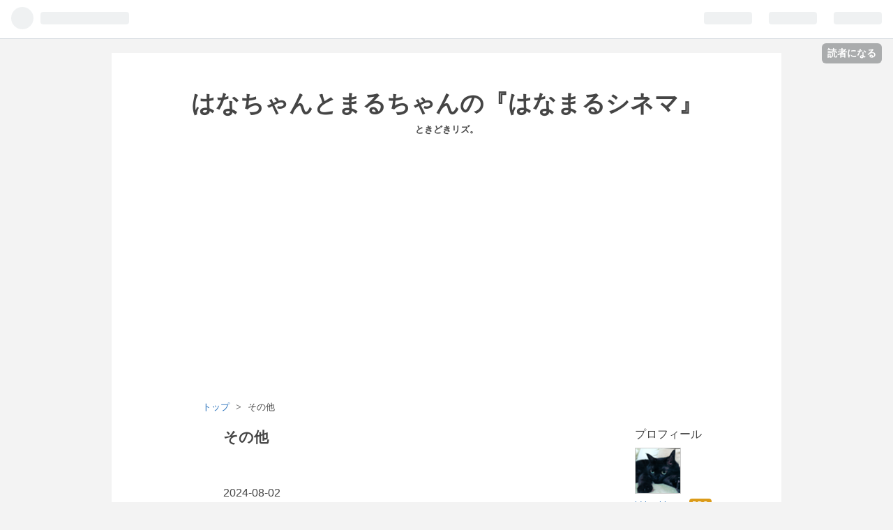

--- FILE ---
content_type: text/html; charset=utf-8
request_url: https://www.kashi-yan.com/archive/category/%E3%81%9D%E3%81%AE%E4%BB%96
body_size: 11900
content:
<!DOCTYPE html>
<html
  lang="ja"

data-admin-domain="//blog.hatena.ne.jp"
data-admin-origin="https://blog.hatena.ne.jp"
data-author="kashi-yan"
data-avail-langs="ja en"
data-blog="kashi-yan.hatenablog.com"
data-blog-host="kashi-yan.hatenablog.com"
data-blog-is-public="1"
data-blog-name="はなちゃんとまるちゃんの『はなまるシネマ』"
data-blog-owner="kashi-yan"
data-blog-show-ads=""
data-blog-show-sleeping-ads=""
data-blog-uri="https://www.kashi-yan.com/"
data-blog-uuid="17680117127205472292"
data-blogs-uri-base="https://www.kashi-yan.com"
data-brand="pro"
data-data-layer="{&quot;hatenablog&quot;:{&quot;admin&quot;:{},&quot;analytics&quot;:{&quot;brand_property_id&quot;:&quot;&quot;,&quot;measurement_id&quot;:&quot;&quot;,&quot;non_sampling_property_id&quot;:&quot;&quot;,&quot;property_id&quot;:&quot;UA-145704379-1&quot;,&quot;separated_property_id&quot;:&quot;UA-29716941-19&quot;},&quot;blog&quot;:{&quot;blog_id&quot;:&quot;17680117127205472292&quot;,&quot;content_seems_japanese&quot;:&quot;true&quot;,&quot;disable_ads&quot;:&quot;custom_domain&quot;,&quot;enable_ads&quot;:&quot;false&quot;,&quot;enable_keyword_link&quot;:&quot;false&quot;,&quot;entry_show_footer_related_entries&quot;:&quot;false&quot;,&quot;force_pc_view&quot;:&quot;false&quot;,&quot;is_public&quot;:&quot;true&quot;,&quot;is_responsive_view&quot;:&quot;false&quot;,&quot;is_sleeping&quot;:&quot;false&quot;,&quot;lang&quot;:&quot;ja&quot;,&quot;name&quot;:&quot;\u306f\u306a\u3061\u3083\u3093\u3068\u307e\u308b\u3061\u3083\u3093\u306e\u300e\u306f\u306a\u307e\u308b\u30b7\u30cd\u30de\u300f&quot;,&quot;owner_name&quot;:&quot;kashi-yan&quot;,&quot;uri&quot;:&quot;https://www.kashi-yan.com/&quot;},&quot;brand&quot;:&quot;pro&quot;,&quot;page_id&quot;:&quot;archive&quot;,&quot;permalink_entry&quot;:null,&quot;pro&quot;:&quot;pro&quot;,&quot;router_type&quot;:&quot;blogs&quot;}}"
data-device="pc"
data-dont-recommend-pro="false"
data-global-domain="https://hatena.blog"
data-globalheader-color="b"
data-globalheader-type="pc"
data-has-touch-view="1"
data-help-url="https://help.hatenablog.com"
data-page="archive"
data-parts-domain="https://hatenablog-parts.com"
data-plus-available="1"
data-pro="true"
data-router-type="blogs"
data-sentry-dsn="https://03a33e4781a24cf2885099fed222b56d@sentry.io/1195218"
data-sentry-environment="production"
data-sentry-sample-rate="0.1"
data-static-domain="https://cdn.blog.st-hatena.com"
data-version="ce040fcbad0d42a5e1cae88990dad0"



  itemscope
  itemtype="http://schema.org/Blog"


  data-initial-state="{}"

  >
  <head prefix="og: http://ogp.me/ns# fb: http://ogp.me/ns/fb#">

  

  

  


  

  <meta name="robots" content="max-image-preview:large" />


  <meta charset="utf-8"/>
  <meta http-equiv="X-UA-Compatible" content="IE=7; IE=9; IE=10; IE=11" />
  <title>その他 カテゴリーの記事一覧 - はなちゃんとまるちゃんの『はなまるシネマ』</title>

  
  <link rel="canonical" href="https://www.kashi-yan.com/archive/category/%E3%81%9D%E3%81%AE%E4%BB%96"/>



  

<meta itemprop="name" content="その他 カテゴリーの記事一覧 - はなちゃんとまるちゃんの『はなまるシネマ』"/>

  <meta itemprop="image" content="https://cdn.user.blog.st-hatena.com/default_entry_og_image/154818150/1564832815419172"/>


  <meta property="og:title" content="その他 カテゴリーの記事一覧 - はなちゃんとまるちゃんの『はなまるシネマ』"/>
<meta property="og:type" content="blog"/>
  <meta property="og:url" content="https://www.kashi-yan.com/archive/category/%E3%81%9D%E3%81%AE%E4%BB%96"/>

  
  
  
  <meta property="og:image" content="https://cdn.image.st-hatena.com/image/scale/a2c7672deba2a599ce162618a8602804dbdf43af/backend=imagemagick;enlarge=0;height=1000;version=1;width=1200/https%3A%2F%2Fcdn.user.blog.st-hatena.com%2Fdefault_entry_og_image%2F154818150%2F1564832815419172"/>

<meta property="og:image:alt" content="その他 カテゴリーの記事一覧 - はなちゃんとまるちゃんの『はなまるシネマ』"/>
  <meta property="og:description" content="ときどきリズ。" />
<meta property="og:site_name" content="はなちゃんとまるちゃんの『はなまるシネマ』"/>

    <meta name="twitter:card" content="summary" />  <meta name="twitter:title" content="その他 カテゴリーの記事一覧 - はなちゃんとまるちゃんの『はなまるシネマ』" />  <meta name="twitter:description" content="ときどきリズ。" />  <meta name="twitter:app:name:iphone" content="はてなブログアプリ" />
  <meta name="twitter:app:id:iphone" content="583299321" />
  <meta name="twitter:app:url:iphone" content="hatenablog:///open?uri=https%3A%2F%2Fwww.kashi-yan.com%2Farchive%2Fcategory%2F%25E3%2581%259D%25E3%2581%25AE%25E4%25BB%2596" />  <meta name="twitter:site" content="@kkky_mimi1994" />
  
    <meta name="keywords" content="映画,DVD,レビュー,感想,おすすめ,その他" />


  
<script
  id="embed-gtm-data-layer-loader"
  data-data-layer-page-specific=""
>
(function() {
  function loadDataLayer(elem, attrName) {
    if (!elem) { return {}; }
    var json = elem.getAttribute(attrName);
    if (!json) { return {}; }
    return JSON.parse(json);
  }

  var globalVariables = loadDataLayer(
    document.documentElement,
    'data-data-layer'
  );
  var pageSpecificVariables = loadDataLayer(
    document.getElementById('embed-gtm-data-layer-loader'),
    'data-data-layer-page-specific'
  );

  var variables = [globalVariables, pageSpecificVariables];

  if (!window.dataLayer) {
    window.dataLayer = [];
  }

  for (var i = 0; i < variables.length; i++) {
    window.dataLayer.push(variables[i]);
  }
})();
</script>

<!-- Google Tag Manager -->
<script>(function(w,d,s,l,i){w[l]=w[l]||[];w[l].push({'gtm.start':
new Date().getTime(),event:'gtm.js'});var f=d.getElementsByTagName(s)[0],
j=d.createElement(s),dl=l!='dataLayer'?'&l='+l:'';j.async=true;j.src=
'https://www.googletagmanager.com/gtm.js?id='+i+dl;f.parentNode.insertBefore(j,f);
})(window,document,'script','dataLayer','GTM-P4CXTW');</script>
<!-- End Google Tag Manager -->











  <link rel="shortcut icon" href="https://www.kashi-yan.com/icon/favicon">
<link rel="apple-touch-icon" href="https://www.kashi-yan.com/icon/touch">
<link rel="icon" sizes="192x192" href="https://www.kashi-yan.com/icon/link">

  

<link rel="alternate" type="application/atom+xml" title="Atom" href="https://www.kashi-yan.com/feed/category/%E3%81%9D%E3%81%AE%E4%BB%96"/>
<link rel="alternate" type="application/rss+xml" title="RSS2.0" href="https://www.kashi-yan.com/rss/category/%E3%81%9D%E3%81%AE%E4%BB%96"/>

  
  
  <link rel="author" href="http://www.hatena.ne.jp/kashi-yan/">


  

  
      <link rel="preload" href="https://cdn.image.st-hatena.com/image/scale/6fc3dd59a0c915aa6db6aa81456fb27485b89032/backend=imagemagick;height=500;quality=80;version=1;width=500/https%3A%2F%2Fcdn-ak.f.st-hatena.com%2Fimages%2Ffotolife%2Fk%2Fkashi-yan%2F20240712%2F20240712093849.jpg" as="image"/>


  
    
<link rel="stylesheet" type="text/css" href="https://cdn.blog.st-hatena.com/css/blog.css?version=ce040fcbad0d42a5e1cae88990dad0"/>

    
  <link rel="stylesheet" type="text/css" href="https://usercss.blog.st-hatena.com/blog_style/17680117127205472292/8f673229e1c4c5a4e0db41c22e41082ce84caf30"/>
  
  

  

  
<script> </script>

  
<style>
  div#google_afc_user,
  div.google-afc-user-container,
  div.google_afc_image,
  div.google_afc_blocklink {
      display: block !important;
  }
</style>


  

  

  <script data-ad-client="ca-pub-3914940110258448" async src="https://pagead2.googlesyndication.com/pagead/js/adsbygoogle.js"></script>

<script type="text/javascript" language="javascript">
    var vc_pid = "886066283";
</script><script type="text/javascript" src="//aml.valuecommerce.com/vcdal.js" async></script>
</head>

  <body class="page-archive enable-bottom-editarea page-archive-category category-その他 globalheader-ng-enabled">
    

<div id="globalheader-container"
  data-brand="hatenablog"
  
  >
  <iframe id="globalheader" height="37" frameborder="0" allowTransparency="true"></iframe>
</div>


  
  
  
    <nav class="
      blog-controlls
      
    ">
      <div class="blog-controlls-blog-icon">
        <a href="https://www.kashi-yan.com/">
          <img src="https://cdn.image.st-hatena.com/image/square/16380f3044b9f8bc6c4070abfee060140c799db0/backend=imagemagick;height=128;version=1;width=128/https%3A%2F%2Fcdn.user.blog.st-hatena.com%2Fblog_custom_icon%2F154818150%2F1563260394348292" alt="はなちゃんとまるちゃんの『はなまるシネマ』"/>
        </a>
      </div>
      <div class="blog-controlls-title">
        <a href="https://www.kashi-yan.com/">はなちゃんとまるちゃんの『はなまるシネマ』</a>
      </div>
      <a href="https://blog.hatena.ne.jp/kashi-yan/kashi-yan.hatenablog.com/subscribe?utm_source=blogs_topright_button&amp;utm_campaign=subscribe_blog&amp;utm_medium=button" class="blog-controlls-subscribe-btn test-blog-header-controlls-subscribe">
        読者になる
      </a>
    </nav>
  

  <div id="container">
    <div id="container-inner">
      <header id="blog-title" data-brand="hatenablog">
  <div id="blog-title-inner" >
    <div id="blog-title-content">
      <h1 id="title"><a href="https://www.kashi-yan.com/">はなちゃんとまるちゃんの『はなまるシネマ』</a></h1>
      
        <h2 id="blog-description">ときどきリズ。</h2>
      
    </div>
  </div>
</header>

      

      
          <div id="top-box">
    <div class="breadcrumb" data-test-id="breadcrumb">
      <div class="breadcrumb-inner">
        <a class="breadcrumb-link" href="https://www.kashi-yan.com/"><span>トップ</span></a>          <span class="breadcrumb-gt">&gt;</span>          <span class="breadcrumb-child">            <span>その他</span>          </span>      </div>
    </div>
  </div>
  <script type="application/ld+json" class="test-breadcrumb-json-ld">
    {"@type":"BreadcrumbList","@context":"http://schema.org","itemListElement":[{"position":1,"item":{"@id":"https://www.kashi-yan.com/","name":"トップ"},"@type":"ListItem"}]}
  </script>
      
      



<div id="content">
  <div id="content-inner">
    <div id="wrapper">
      <div id="main">
        <div id="main-inner">
          

          

  <header class="archive-header-category">
    <h2 class="archive-heading">その他</h2>
  
  </header>



          

          

          
            <div class="archive-entries">
              
                
                  <section class="archive-entry test-archive-entry autopagerize_page_element" data-uuid="6801883189121375929">
<div class="archive-entry-header">
  <div class="date archive-date">
    <a href="https://www.kashi-yan.com/archive/2024/08/02" rel="nofollow">
      <time datetime="2024-08-02" title="2024-08-02">
        <span class="date-year">2024</span><span class="hyphen">-</span><span class="date-month">08</span><span class="hyphen">-</span><span class="date-day">02</span>
      </time>
    </a>
  </div>

  <h1 class="entry-title">
    <a class="entry-title-link" href="https://www.kashi-yan.com/entry/2024/08/02/212741">リニューアル！</a>
    
    
  </h1>
</div>


  <div class="categories">
    
      <a href="https://www.kashi-yan.com/archive/category/%E3%81%9D%E3%81%AE%E4%BB%96" class="archive-category-link category-その他">その他</a>
    
  </div>


  <a href="https://www.kashi-yan.com/entry/2024/08/02/212741" class="entry-thumb-link">
    <div class="entry-thumb" style="background-image: url('https://cdn.image.st-hatena.com/image/scale/6fc3dd59a0c915aa6db6aa81456fb27485b89032/backend=imagemagick;height=500;quality=80;version=1;width=500/https%3A%2F%2Fcdn-ak.f.st-hatena.com%2Fimages%2Ffotolife%2Fk%2Fkashi-yan%2F20240712%2F20240712093849.jpg');">
    </div>
  </a>
<div class="archive-entry-body">
  <p class="entry-description">
    
      長い充電期間を経て、再開と共にリニューアル！ これからは、かわいい家族と一緒に映画を紹介していきたいと思います。 過去記事の整理については、追々考えていきます。
    
  </p>

  
    <div class="archive-entry-tags-wrapper">
  <div class="archive-entry-tags">  </div>
</div>

  

  <span class="social-buttons">
    
    
      <a href="https://b.hatena.ne.jp/entry/s/www.kashi-yan.com/entry/2024/08/02/212741" class="bookmark-widget-counter">
        <img src="https://b.hatena.ne.jp/entry/image/https://www.kashi-yan.com/entry/2024/08/02/212741" alt="はてなブックマーク - リニューアル！" />
      </a>
    

    <span
      class="star-container"
      data-hatena-star-container
      data-hatena-star-url="https://www.kashi-yan.com/entry/2024/08/02/212741"
      data-hatena-star-title="リニューアル！"
      data-hatena-star-variant="profile-icon"
      data-hatena-star-profile-url-template="https://blog.hatena.ne.jp/{username}/"
    ></span>
  </span>
</div>
</section>
              
                
                  <section class="archive-entry test-archive-entry autopagerize_page_element" data-uuid="13574176438045758684">
<div class="archive-entry-header">
  <div class="date archive-date">
    <a href="https://www.kashi-yan.com/archive/2021/12/24" rel="nofollow">
      <time datetime="2021-12-24" title="2021-12-24">
        <span class="date-year">2021</span><span class="hyphen">-</span><span class="date-month">12</span><span class="hyphen">-</span><span class="date-day">24</span>
      </time>
    </a>
  </div>

  <h1 class="entry-title">
    <a class="entry-title-link" href="https://www.kashi-yan.com/entry/2021/12/24/175156">”Thank God It’s Christmas” - Queen</a>
    
    
  </h1>
</div>


  <div class="categories">
    
      <a href="https://www.kashi-yan.com/archive/category/%E3%81%9D%E3%81%AE%E4%BB%96" class="archive-category-link category-その他">その他</a>
    
      <a href="https://www.kashi-yan.com/archive/category/%E3%82%A4%E3%83%A9%E3%82%B9%E3%83%88" class="archive-category-link category-イラスト">イラスト</a>
    
  </div>


  <a href="https://www.kashi-yan.com/entry/2021/12/24/175156" class="entry-thumb-link">
    <div class="entry-thumb" style="background-image: url('https://cdn.image.st-hatena.com/image/scale/16b34322d7390135391e3e242d7913e5b5ff1ffd/backend=imagemagick;height=500;quality=80;version=1;width=500/https%3A%2F%2Fcdn-ak.f.st-hatena.com%2Fimages%2Ffotolife%2Fk%2Fkashi-yan%2F20211224%2F20211224174234.jpg');">
    </div>
  </a>
<div class="archive-entry-body">
  <p class="entry-description">
    
      家事をサボったってイイじゃない、クリスマスだもの。 ブログの記事が手抜きだってイイじゃない、クリスマスだもの。 イラストが未完成だってイイじゃない、クリスマスだもの。 www.youtube.com 愛しい人よ、僕らは涙を分かち合ってきた 友よ、僕らには希望…
    
  </p>

  
    <div class="archive-entry-tags-wrapper">
  <div class="archive-entry-tags">  </div>
</div>

  

  <span class="social-buttons">
    
    
      <a href="https://b.hatena.ne.jp/entry/s/www.kashi-yan.com/entry/2021/12/24/175156" class="bookmark-widget-counter">
        <img src="https://b.hatena.ne.jp/entry/image/https://www.kashi-yan.com/entry/2021/12/24/175156" alt="はてなブックマーク - ”Thank God It’s Christmas” - Queen" />
      </a>
    

    <span
      class="star-container"
      data-hatena-star-container
      data-hatena-star-url="https://www.kashi-yan.com/entry/2021/12/24/175156"
      data-hatena-star-title="”Thank God It’s Christmas” - Queen"
      data-hatena-star-variant="profile-icon"
      data-hatena-star-profile-url-template="https://blog.hatena.ne.jp/{username}/"
    ></span>
  </span>
</div>
</section>
              
                
                  <section class="archive-entry test-archive-entry autopagerize_page_element" data-uuid="26006613784890683">
<div class="archive-entry-header">
  <div class="date archive-date">
    <a href="https://www.kashi-yan.com/archive/2021/07/09" rel="nofollow">
      <time datetime="2021-07-09" title="2021-07-09">
        <span class="date-year">2021</span><span class="hyphen">-</span><span class="date-month">07</span><span class="hyphen">-</span><span class="date-day">09</span>
      </time>
    </a>
  </div>

  <h1 class="entry-title">
    <a class="entry-title-link" href="https://www.kashi-yan.com/entry/2021/07/09/165631">追悼　リチャード・ドナー</a>
    
    
  </h1>
</div>


  <div class="categories">
    
      <a href="https://www.kashi-yan.com/archive/category/%E3%81%9D%E3%81%AE%E4%BB%96" class="archive-category-link category-その他">その他</a>
    
  </div>


  <a href="https://www.kashi-yan.com/entry/2021/07/09/165631" class="entry-thumb-link">
    <div class="entry-thumb" style="background-image: url('https://cdn.image.st-hatena.com/image/scale/717a6c7693ad8633f2458370691cc9e977f359f2/backend=imagemagick;height=500;quality=80;version=1;width=500/https%3A%2F%2Fi1.wp.com%2Fwww.moviesinfocus.com%2Fwp-content%2Fuploads%2F2018%2F11%2Frichard-donner-interview.jpg%3Fresize%3D620%252C775');">
    </div>
  </a>
<div class="archive-entry-body">
  <p class="entry-description">
    
      Richard Donner (1930–2021) また偉大な才能が一人、この世を去ってしまった。 2006年の『16ブロック』以来監督業から遠ざかっていたが、今年に入ってから『リーサル・ウェポン』シリーズ第５弾の監督就任が発表されたばかりだったので、ショックは倍増です…
    
  </p>

  
    <div class="archive-entry-tags-wrapper">
  <div class="archive-entry-tags">  </div>
</div>

  

  <span class="social-buttons">
    
    
      <a href="https://b.hatena.ne.jp/entry/s/www.kashi-yan.com/entry/2021/07/09/165631" class="bookmark-widget-counter">
        <img src="https://b.hatena.ne.jp/entry/image/https://www.kashi-yan.com/entry/2021/07/09/165631" alt="はてなブックマーク - 追悼　リチャード・ドナー" />
      </a>
    

    <span
      class="star-container"
      data-hatena-star-container
      data-hatena-star-url="https://www.kashi-yan.com/entry/2021/07/09/165631"
      data-hatena-star-title="追悼　リチャード・ドナー"
      data-hatena-star-variant="profile-icon"
      data-hatena-star-profile-url-template="https://blog.hatena.ne.jp/{username}/"
    ></span>
  </span>
</div>
</section>
              
                
                  <section class="archive-entry test-archive-entry autopagerize_page_element" data-uuid="26006613619261680">
<div class="archive-entry-header">
  <div class="date archive-date">
    <a href="https://www.kashi-yan.com/archive/2020/08/24" rel="nofollow">
      <time datetime="2020-08-24" title="2020-08-24">
        <span class="date-year">2020</span><span class="hyphen">-</span><span class="date-month">08</span><span class="hyphen">-</span><span class="date-day">24</span>
      </time>
    </a>
  </div>

  <h1 class="entry-title">
    <a class="entry-title-link" href="https://www.kashi-yan.com/entry/2020/08/24/190337">観ずに死ねるかっ！ 〜 公開が楽しみすぎるDC映画５作品＋１</a>
    
    
  </h1>
</div>


  <div class="categories">
    
      <a href="https://www.kashi-yan.com/archive/category/%E3%81%9D%E3%81%AE%E4%BB%96" class="archive-category-link category-その他">その他</a>
    
  </div>


  <a href="https://www.kashi-yan.com/entry/2020/08/24/190337" class="entry-thumb-link">
    <div class="entry-thumb" style="background-image: url('https://cdn.image.st-hatena.com/image/scale/5df56790b77b766bfa756f7708e5a3959c7d6419/backend=imagemagick;height=500;quality=80;version=1;width=500/https%3A%2F%2Fcdn-ak.f.st-hatena.com%2Fimages%2Ffotolife%2Fk%2Fkashi-yan%2F20200824%2F20200824165031.png');">
    </div>
  </a>
<div class="archive-entry-body">
  <p class="entry-description">
    
      新型コロナの影響で、新作映画の公開延期や製作中断が続いておりましたが、少しづつ撮影再開のニュースも届くようになって参りました。そんな中、先日、DCコミックスのオンライン・イベント「DCファンドーム」が開催され、続々と新作の予告編が公開されまし…
    
  </p>

  
    <div class="archive-entry-tags-wrapper">
  <div class="archive-entry-tags">  </div>
</div>

  

  <span class="social-buttons">
    
    
      <a href="https://b.hatena.ne.jp/entry/s/www.kashi-yan.com/entry/2020/08/24/190337" class="bookmark-widget-counter">
        <img src="https://b.hatena.ne.jp/entry/image/https://www.kashi-yan.com/entry/2020/08/24/190337" alt="はてなブックマーク - 観ずに死ねるかっ！ 〜 公開が楽しみすぎるDC映画５作品＋１" />
      </a>
    

    <span
      class="star-container"
      data-hatena-star-container
      data-hatena-star-url="https://www.kashi-yan.com/entry/2020/08/24/190337"
      data-hatena-star-title="観ずに死ねるかっ！ 〜 公開が楽しみすぎるDC映画５作品＋１"
      data-hatena-star-variant="profile-icon"
      data-hatena-star-profile-url-template="https://blog.hatena.ne.jp/{username}/"
    ></span>
  </span>
</div>
</section>
              
                
                  <section class="archive-entry test-archive-entry autopagerize_page_element" data-uuid="26006613601335615">
<div class="archive-entry-header">
  <div class="date archive-date">
    <a href="https://www.kashi-yan.com/archive/2020/07/21" rel="nofollow">
      <time datetime="2020-07-21" title="2020-07-21">
        <span class="date-year">2020</span><span class="hyphen">-</span><span class="date-month">07</span><span class="hyphen">-</span><span class="date-day">21</span>
      </time>
    </a>
  </div>

  <h1 class="entry-title">
    <a class="entry-title-link" href="https://www.kashi-yan.com/entry/2020/07/21/093712">ルトガー・ハウアーを偲んで 〜 私がハマったルトガー・ハウアー出演作５作品</a>
    
    
  </h1>
</div>


  <div class="categories">
    
      <a href="https://www.kashi-yan.com/archive/category/%E3%81%9D%E3%81%AE%E4%BB%96" class="archive-category-link category-その他">その他</a>
    
  </div>


  <a href="https://www.kashi-yan.com/entry/2020/07/21/093712" class="entry-thumb-link">
    <div class="entry-thumb" style="background-image: url('https://cdn.image.st-hatena.com/image/scale/47a693c3db71e2b820418f9c8e2ad4e4725b8aaa/backend=imagemagick;height=500;quality=80;version=1;width=500/https%3A%2F%2Fcdn-ak.f.st-hatena.com%2Fimages%2Ffotolife%2Fk%2Fkashi-yan%2F20200720%2F20200720191949.png');">
    </div>
  </a>
<div class="archive-entry-body">
  <p class="entry-description">
    
      早いもので、ルトガー・ハウアーが亡くなってから1年が経ってしまった。もう彼の新作を観る事は出来ないが、お気に入りの彼の作品で、大好きだった彼の姿を何度も観ることは出来る。そんな訳で、今回は彼のカッコイイ姿が拝める、大好きな５作品をご紹介させ…
    
  </p>

  
    <div class="archive-entry-tags-wrapper">
  <div class="archive-entry-tags">  </div>
</div>

  

  <span class="social-buttons">
    
    
      <a href="https://b.hatena.ne.jp/entry/s/www.kashi-yan.com/entry/2020/07/21/093712" class="bookmark-widget-counter">
        <img src="https://b.hatena.ne.jp/entry/image/https://www.kashi-yan.com/entry/2020/07/21/093712" alt="はてなブックマーク - ルトガー・ハウアーを偲んで 〜 私がハマったルトガー・ハウアー出演作５作品" />
      </a>
    

    <span
      class="star-container"
      data-hatena-star-container
      data-hatena-star-url="https://www.kashi-yan.com/entry/2020/07/21/093712"
      data-hatena-star-title="ルトガー・ハウアーを偲んで 〜 私がハマったルトガー・ハウアー出演作５作品"
      data-hatena-star-variant="profile-icon"
      data-hatena-star-profile-url-template="https://blog.hatena.ne.jp/{username}/"
    ></span>
  </span>
</div>
</section>
              
                
                  <section class="archive-entry test-archive-entry autopagerize_page_element" data-uuid="26006613378077599">
<div class="archive-entry-header">
  <div class="date archive-date">
    <a href="https://www.kashi-yan.com/archive/2019/07/26" rel="nofollow">
      <time datetime="2019-07-26" title="2019-07-26">
        <span class="date-year">2019</span><span class="hyphen">-</span><span class="date-month">07</span><span class="hyphen">-</span><span class="date-day">26</span>
      </time>
    </a>
  </div>

  <h1 class="entry-title">
    <a class="entry-title-link" href="https://www.kashi-yan.com/entry/2019/07/26/200906">追悼　ルトガー・ハウアー</a>
    
    
  </h1>
</div>


  <div class="categories">
    
      <a href="https://www.kashi-yan.com/archive/category/%E3%81%9D%E3%81%AE%E4%BB%96" class="archive-category-link category-その他">その他</a>
    
  </div>


  <a href="https://www.kashi-yan.com/entry/2019/07/26/200906" class="entry-thumb-link">
    <div class="entry-thumb" style="background-image: url('https://cdn.image.st-hatena.com/image/scale/0855938271c1558e62b0a4a2d4b1271dc1112268/backend=imagemagick;height=500;quality=80;version=1;width=500/https%3A%2F%2Fimages-fe.ssl-images-amazon.com%2Fimages%2FI%2F51HdwcFTu8L.jpg');">
    </div>
  </a>
<div class="archive-entry-body">
  <p class="entry-description">
    
      Rutger Hauer (1944–2019) 彼を初めて見たのは、きっと大抵の人がそうであるように、私も『ブレードランナー』だった。 インパクトが凄すぎて、私の中では『ブレードランナー』と言えば「ハリソンフォードの」ではなく「ルトガーハウアーの」になっていた。 …
    
  </p>

  
    <div class="archive-entry-tags-wrapper">
  <div class="archive-entry-tags">  </div>
</div>

  

  <span class="social-buttons">
    
    
      <a href="https://b.hatena.ne.jp/entry/s/www.kashi-yan.com/entry/2019/07/26/200906" class="bookmark-widget-counter">
        <img src="https://b.hatena.ne.jp/entry/image/https://www.kashi-yan.com/entry/2019/07/26/200906" alt="はてなブックマーク - 追悼　ルトガー・ハウアー" />
      </a>
    

    <span
      class="star-container"
      data-hatena-star-container
      data-hatena-star-url="https://www.kashi-yan.com/entry/2019/07/26/200906"
      data-hatena-star-title="追悼　ルトガー・ハウアー"
      data-hatena-star-variant="profile-icon"
      data-hatena-star-profile-url-template="https://blog.hatena.ne.jp/{username}/"
    ></span>
  </span>
</div>
</section>
              
                
                  <section class="archive-entry test-archive-entry autopagerize_page_element" data-uuid="17680117127205484402">
<div class="archive-entry-header">
  <div class="date archive-date">
    <a href="https://www.kashi-yan.com/archive/2019/06/23" rel="nofollow">
      <time datetime="2019-06-23" title="2019-06-23">
        <span class="date-year">2019</span><span class="hyphen">-</span><span class="date-month">06</span><span class="hyphen">-</span><span class="date-day">23</span>
      </time>
    </a>
  </div>

  <h1 class="entry-title">
    <a class="entry-title-link" href="https://www.kashi-yan.com/entry/2019/06/23/214234">ごあいさつ</a>
    
    
  </h1>
</div>


  <div class="categories">
    
      <a href="https://www.kashi-yan.com/archive/category/%E3%81%9D%E3%81%AE%E4%BB%96" class="archive-category-link category-その他">その他</a>
    
  </div>



<div class="archive-entry-body">
  <p class="entry-description">
    
      うちの奥様に、 「そんなに映画いっぱい観てるなら、ブログで感想でも書けば？」 と言われたので始めてみる。 基本、映画の感想。新旧問わず。 点数は付けない。 オススメの映画を、読んだ人が観たくなる、 且つ、観てよかったと思ってもらえるものを書いて…
    
  </p>

  
    <div class="archive-entry-tags-wrapper">
  <div class="archive-entry-tags">  </div>
</div>

  

  <span class="social-buttons">
    
    
      <a href="https://b.hatena.ne.jp/entry/s/www.kashi-yan.com/entry/2019/06/23/214234" class="bookmark-widget-counter">
        <img src="https://b.hatena.ne.jp/entry/image/https://www.kashi-yan.com/entry/2019/06/23/214234" alt="はてなブックマーク - ごあいさつ" />
      </a>
    

    <span
      class="star-container"
      data-hatena-star-container
      data-hatena-star-url="https://www.kashi-yan.com/entry/2019/06/23/214234"
      data-hatena-star-title="ごあいさつ"
      data-hatena-star-variant="profile-icon"
      data-hatena-star-profile-url-template="https://blog.hatena.ne.jp/{username}/"
    ></span>
  </span>
</div>
</section>
              
            </div>

          
        </div>

        
      </div>
    </div>

    
<aside id="box2">
  
  <div id="box2-inner">
    
      

<div class="hatena-module hatena-module-profile">
  <div class="hatena-module-title">
    プロフィール
  </div>
  <div class="hatena-module-body">
    
    <a href="https://www.kashi-yan.com/about" class="profile-icon-link">
      <img src="https://cdn.profile-image.st-hatena.com/users/kashi-yan/profile.png?1561460398"
      alt="id:kashi-yan" class="profile-icon" />
    </a>
    

    
    <span class="id">
      <a href="https://www.kashi-yan.com/about" class="hatena-id-link"><span data-load-nickname="1" data-user-name="kashi-yan">id:kashi-yan</span></a>
      
  
  
    <a href="https://blog.hatena.ne.jp/-/pro?plus_via=blog_plus_badge&amp;utm_source=pro_badge&amp;utm_medium=referral&amp;utm_campaign=register_pro" title="はてなブログPro"><i class="badge-type-pro">はてなブログPro</i></a>
  


    </span>
    

    

    
    <div class="profile-description">
      <p>映画の感想、お気に入りを紹介をするブログです。<br />
ネタバレは、極力避けます。<br />
皆さんが観る映画を探すときの、手助けになればと思います。</p>

    </div>
    

    
      <div class="hatena-follow-button-box btn-subscribe js-hatena-follow-button-box"
  
  >

  <a href="#" class="hatena-follow-button js-hatena-follow-button">
    <span class="subscribing">
      <span class="foreground">読者です</span>
      <span class="background">読者をやめる</span>
    </span>
    <span class="unsubscribing" data-track-name="profile-widget-subscribe-button" data-track-once>
      <span class="foreground">読者になる</span>
      <span class="background">読者になる</span>
    </span>
  </a>
  <div class="subscription-count-box js-subscription-count-box">
    <i></i>
    <u></u>
    <span class="subscription-count js-subscription-count">
    </span>
  </div>
</div>

    

    
      <div class="hatena-follow-button-box">
        <a href="https://twitter.com/kkky_mimi1994" title="X（Twitter）アカウント" class="btn-twitter" data-lang="ja">
          <img src="https://cdn.blog.st-hatena.com/images/theme/plofile-socialize-x.svg?version=ce040fcbad0d42a5e1cae88990dad0" alt="X">
          <span>
            @kkky_mimi1994をフォロー
          </span>
        </a>
      </div>
    

    <div class="profile-about">
      <a href="https://www.kashi-yan.com/about">このブログについて</a>
    </div>

  </div>
</div>

    
      
<div class="hatena-module hatena-module-entries-access-ranking"
  data-count="5"
  data-source="access"
  data-enable_customize_format="0"
  data-display_entry_image_size_width="100"
  data-display_entry_image_size_height="100"

  data-display_entry_category="0"
  data-display_entry_image="1"
  data-display_entry_image_size_width="100"
  data-display_entry_image_size_height="100"
  data-display_entry_body_length="0"
  data-display_entry_date="0"
  data-display_entry_title_length="20"
  data-restrict_entry_title_length="0"
  data-display_bookmark_count="0"

>
  <div class="hatena-module-title">
    
      注目記事
    
  </div>
  <div class="hatena-module-body">
    
  </div>
</div>

    
      

<div class="hatena-module hatena-module-category">
  <div class="hatena-module-title">
    カテゴリー
  </div>
  <div class="hatena-module-body">
    <ul class="hatena-urllist">
      
        <li>
          <a href="https://www.kashi-yan.com/archive/category/%E3%82%A4%E3%83%A9%E3%82%B9%E3%83%88" class="category-イラスト">
            イラスト (49)
          </a>
        </li>
      
        <li>
          <a href="https://www.kashi-yan.com/archive/category/%E3%83%AF%E3%82%AF%E3%83%AF%E3%82%AF" class="category-ワクワク">
            ワクワク (49)
          </a>
        </li>
      
        <li>
          <a href="https://www.kashi-yan.com/archive/category/%E3%83%8F%E3%83%A9%E3%83%8F%E3%83%A9%E3%83%89%E3%82%AD%E3%83%89%E3%82%AD" class="category-ハラハラドキドキ">
            ハラハラドキドキ (36)
          </a>
        </li>
      
        <li>
          <a href="https://www.kashi-yan.com/archive/category/%E3%81%9D%E3%81%AE%E4%BB%96" class="category-その他">
            その他 (7)
          </a>
        </li>
      
        <li>
          <a href="https://www.kashi-yan.com/archive/category/%E3%83%9E%E3%82%B8%E3%81%8B%E3%81%A3%EF%BC%81%EF%BC%9F" class="category-マジかっ！？">
            マジかっ！？ (27)
          </a>
        </li>
      
        <li>
          <a href="https://www.kashi-yan.com/archive/category/%E5%A5%B3%E5%84%AA" class="category-女優">
            女優 (7)
          </a>
        </li>
      
        <li>
          <a href="https://www.kashi-yan.com/archive/category/%E3%81%86%E3%82%8B%E3%81%86%E3%82%8B" class="category-うるうる">
            うるうる (8)
          </a>
        </li>
      
        <li>
          <a href="https://www.kashi-yan.com/archive/category/%E5%8A%87%E5%A0%B4%E9%91%91%E8%B3%9E" class="category-劇場鑑賞">
            劇場鑑賞 (31)
          </a>
        </li>
      
        <li>
          <a href="https://www.kashi-yan.com/archive/category/%E3%82%B8%E3%83%AF%E3%82%B8%E3%83%AF%E3%81%8F%E3%82%8B" class="category-ジワジワくる">
            ジワジワくる (30)
          </a>
        </li>
      
        <li>
          <a href="https://www.kashi-yan.com/archive/category/%E7%94%B7%E5%84%AA" class="category-男優">
            男優 (6)
          </a>
        </li>
      
        <li>
          <a href="https://www.kashi-yan.com/archive/category/%E3%82%B9%E3%83%83%E3%82%AD%E3%83%AA%E7%88%BD%E5%BF%AB" class="category-スッキリ爽快">
            スッキリ爽快 (27)
          </a>
        </li>
      
        <li>
          <a href="https://www.kashi-yan.com/archive/category/%E3%81%BB%E3%81%AE%E3%81%BC%E3%81%AE" class="category-ほのぼの">
            ほのぼの (8)
          </a>
        </li>
      
        <li>
          <a href="https://www.kashi-yan.com/archive/category/%E3%83%AD%E3%83%9E%E3%83%B3%E3%83%86%E3%82%A3%E3%83%83%E3%82%AF" class="category-ロマンティック">
            ロマンティック (11)
          </a>
        </li>
      
        <li>
          <a href="https://www.kashi-yan.com/archive/category/%E3%83%92%E3%82%A8%E3%82%A7%E3%80%9C" class="category-ヒエェ〜">
            ヒエェ〜 (2)
          </a>
        </li>
      
        <li>
          <a href="https://www.kashi-yan.com/archive/category/%E3%82%BE%E3%82%BE%E3%82%BE%E3%81%A3" class="category-ゾゾゾっ">
            ゾゾゾっ (4)
          </a>
        </li>
      
    </ul>
  </div>
</div>

    
      <div class="hatena-module hatena-module-recent-entries ">
  <div class="hatena-module-title">
    <a href="https://www.kashi-yan.com/archive">
      最新記事
    </a>
  </div>
  <div class="hatena-module-body">
    <ul class="recent-entries hatena-urllist urllist-with-thumbnails">
  
  
    
    <li class="urllist-item recent-entries-item">
      <div class="urllist-item-inner recent-entries-item-inner">
        
          
                      <a class="urllist-image-link recent-entries-image-link" href="https://www.kashi-yan.com/entry/2025/11/01/210403">
  <img alt="『WANTED ウォンテッド』〜 実写版”アニメーション”！？（ネタバレあり）" src="https://cdn.image.st-hatena.com/image/square/7a0f9fe6777fef863246833131e5107948512bb8/backend=imagemagick;height=100;version=1;width=100/https%3A%2F%2Fcdn-ak.f.st-hatena.com%2Fimages%2Ffotolife%2Fk%2Fkashi-yan%2F20241201%2F20241201152337.jpg" class="urllist-image recent-entries-image" title="『WANTED ウォンテッド』〜 実写版”アニメーション”！？（ネタバレあり）" width="100" height="100" loading="lazy">
</a>

          <a href="https://www.kashi-yan.com/entry/2025/11/01/210403" class="urllist-title-link recent-entries-title-link  urllist-title recent-entries-title">『WANTED ウォンテッド』〜 実写版”アニメーション”！？（ネタバレあり）</a>




          
          

                </div>
    </li>
  
    
    <li class="urllist-item recent-entries-item">
      <div class="urllist-item-inner recent-entries-item-inner">
        
          
                      <a class="urllist-image-link recent-entries-image-link" href="https://www.kashi-yan.com/entry/2024/10/30/183722">
  <img alt="『００７／ゴールデンアイ』〜　5代目ボンド第1弾！" src="https://cdn.image.st-hatena.com/image/square/ba3957a48a0c419fc66ca66616dfa48d518d2b10/backend=imagemagick;height=100;version=1;width=100/https%3A%2F%2Fcdn-ak.f.st-hatena.com%2Fimages%2Ffotolife%2Fk%2Fkashi-yan%2F20241030%2F20241030083459.jpg" class="urllist-image recent-entries-image" title="『００７／ゴールデンアイ』〜　5代目ボンド第1弾！" width="100" height="100" loading="lazy">
</a>

          <a href="https://www.kashi-yan.com/entry/2024/10/30/183722" class="urllist-title-link recent-entries-title-link  urllist-title recent-entries-title">『００７／ゴールデンアイ』〜　5代目ボンド第1弾！</a>




          
          

                </div>
    </li>
  
    
    <li class="urllist-item recent-entries-item">
      <div class="urllist-item-inner recent-entries-item-inner">
        
          
                      <a class="urllist-image-link recent-entries-image-link" href="https://www.kashi-yan.com/entry/2024/09/24/211252">
  <img alt="『ノックは無用』〜 あなたの知らないマリリン・モンローの魅力" src="https://cdn.image.st-hatena.com/image/square/1f3e632f9ed1429858e77c5fd2533c27b74c3d58/backend=imagemagick;height=100;version=1;width=100/https%3A%2F%2Fcdn-ak.f.st-hatena.com%2Fimages%2Ffotolife%2Fk%2Fkashi-yan%2F20240909%2F20240909095515.jpg" class="urllist-image recent-entries-image" title="『ノックは無用』〜 あなたの知らないマリリン・モンローの魅力" width="100" height="100" loading="lazy">
</a>

          <a href="https://www.kashi-yan.com/entry/2024/09/24/211252" class="urllist-title-link recent-entries-title-link  urllist-title recent-entries-title">『ノックは無用』〜 あなたの知らないマリリン・モンローの魅力</a>




          
          

                </div>
    </li>
  
    
    <li class="urllist-item recent-entries-item">
      <div class="urllist-item-inner recent-entries-item-inner">
        
          
                      <a class="urllist-image-link recent-entries-image-link" href="https://www.kashi-yan.com/entry/2024/08/02/212758">
  <img alt="『アルゴ探検隊の大冒険』〜 レイ・ハリーハウゼンの神業！" src="https://cdn.image.st-hatena.com/image/square/59ef175eeae7333ec92e180347ad2dc241a9a70c/backend=imagemagick;height=100;version=1;width=100/https%3A%2F%2Fcdn-ak.f.st-hatena.com%2Fimages%2Ffotolife%2Fk%2Fkashi-yan%2F20240714%2F20240714082818.jpg" class="urllist-image recent-entries-image" title="『アルゴ探検隊の大冒険』〜 レイ・ハリーハウゼンの神業！" width="100" height="100" loading="lazy">
</a>

          <a href="https://www.kashi-yan.com/entry/2024/08/02/212758" class="urllist-title-link recent-entries-title-link  urllist-title recent-entries-title">『アルゴ探検隊の大冒険』〜 レイ・ハリーハウゼンの神業！</a>




          
          

                </div>
    </li>
  
    
    <li class="urllist-item recent-entries-item">
      <div class="urllist-item-inner recent-entries-item-inner">
        
          
                      <a class="urllist-image-link recent-entries-image-link" href="https://www.kashi-yan.com/entry/2024/08/02/212741">
  <img alt="リニューアル！" src="https://cdn.image.st-hatena.com/image/square/423e67cb6466405453fa92fbf85edc6edebf3665/backend=imagemagick;height=100;version=1;width=100/https%3A%2F%2Fcdn-ak.f.st-hatena.com%2Fimages%2Ffotolife%2Fk%2Fkashi-yan%2F20240712%2F20240712093849.jpg" class="urllist-image recent-entries-image" title="リニューアル！" width="100" height="100" loading="lazy">
</a>

          <a href="https://www.kashi-yan.com/entry/2024/08/02/212741" class="urllist-title-link recent-entries-title-link  urllist-title recent-entries-title">リニューアル！</a>




          
          

                </div>
    </li>
  
</ul>

      </div>
</div>

    
      

<div class="hatena-module hatena-module-archive" data-archive-type="default" data-archive-url="https://www.kashi-yan.com/archive">
  <div class="hatena-module-title">
    <a href="https://www.kashi-yan.com/archive">月別アーカイブ</a>
  </div>
  <div class="hatena-module-body">
    
      
        <ul class="hatena-urllist">
          
            <li class="archive-module-year archive-module-year-hidden" data-year="2025">
              <div class="archive-module-button">
                <span class="archive-module-hide-button">▼</span>
                <span class="archive-module-show-button">▶</span>
              </div>
              <a href="https://www.kashi-yan.com/archive/2025" class="archive-module-year-title archive-module-year-2025">
                2025
              </a>
              <ul class="archive-module-months">
                
                  <li class="archive-module-month">
                    <a href="https://www.kashi-yan.com/archive/2025/11" class="archive-module-month-title archive-module-month-2025-11">
                      2025 / 11
                    </a>
                  </li>
                
              </ul>
            </li>
          
            <li class="archive-module-year archive-module-year-hidden" data-year="2024">
              <div class="archive-module-button">
                <span class="archive-module-hide-button">▼</span>
                <span class="archive-module-show-button">▶</span>
              </div>
              <a href="https://www.kashi-yan.com/archive/2024" class="archive-module-year-title archive-module-year-2024">
                2024
              </a>
              <ul class="archive-module-months">
                
                  <li class="archive-module-month">
                    <a href="https://www.kashi-yan.com/archive/2024/10" class="archive-module-month-title archive-module-month-2024-10">
                      2024 / 10
                    </a>
                  </li>
                
                  <li class="archive-module-month">
                    <a href="https://www.kashi-yan.com/archive/2024/09" class="archive-module-month-title archive-module-month-2024-9">
                      2024 / 9
                    </a>
                  </li>
                
                  <li class="archive-module-month">
                    <a href="https://www.kashi-yan.com/archive/2024/08" class="archive-module-month-title archive-module-month-2024-8">
                      2024 / 8
                    </a>
                  </li>
                
              </ul>
            </li>
          
            <li class="archive-module-year archive-module-year-hidden" data-year="2023">
              <div class="archive-module-button">
                <span class="archive-module-hide-button">▼</span>
                <span class="archive-module-show-button">▶</span>
              </div>
              <a href="https://www.kashi-yan.com/archive/2023" class="archive-module-year-title archive-module-year-2023">
                2023
              </a>
              <ul class="archive-module-months">
                
                  <li class="archive-module-month">
                    <a href="https://www.kashi-yan.com/archive/2023/05" class="archive-module-month-title archive-module-month-2023-5">
                      2023 / 5
                    </a>
                  </li>
                
                  <li class="archive-module-month">
                    <a href="https://www.kashi-yan.com/archive/2023/04" class="archive-module-month-title archive-module-month-2023-4">
                      2023 / 4
                    </a>
                  </li>
                
                  <li class="archive-module-month">
                    <a href="https://www.kashi-yan.com/archive/2023/03" class="archive-module-month-title archive-module-month-2023-3">
                      2023 / 3
                    </a>
                  </li>
                
                  <li class="archive-module-month">
                    <a href="https://www.kashi-yan.com/archive/2023/02" class="archive-module-month-title archive-module-month-2023-2">
                      2023 / 2
                    </a>
                  </li>
                
              </ul>
            </li>
          
            <li class="archive-module-year archive-module-year-hidden" data-year="2022">
              <div class="archive-module-button">
                <span class="archive-module-hide-button">▼</span>
                <span class="archive-module-show-button">▶</span>
              </div>
              <a href="https://www.kashi-yan.com/archive/2022" class="archive-module-year-title archive-module-year-2022">
                2022
              </a>
              <ul class="archive-module-months">
                
                  <li class="archive-module-month">
                    <a href="https://www.kashi-yan.com/archive/2022/03" class="archive-module-month-title archive-module-month-2022-3">
                      2022 / 3
                    </a>
                  </li>
                
                  <li class="archive-module-month">
                    <a href="https://www.kashi-yan.com/archive/2022/02" class="archive-module-month-title archive-module-month-2022-2">
                      2022 / 2
                    </a>
                  </li>
                
                  <li class="archive-module-month">
                    <a href="https://www.kashi-yan.com/archive/2022/01" class="archive-module-month-title archive-module-month-2022-1">
                      2022 / 1
                    </a>
                  </li>
                
              </ul>
            </li>
          
            <li class="archive-module-year archive-module-year-hidden" data-year="2021">
              <div class="archive-module-button">
                <span class="archive-module-hide-button">▼</span>
                <span class="archive-module-show-button">▶</span>
              </div>
              <a href="https://www.kashi-yan.com/archive/2021" class="archive-module-year-title archive-module-year-2021">
                2021
              </a>
              <ul class="archive-module-months">
                
                  <li class="archive-module-month">
                    <a href="https://www.kashi-yan.com/archive/2021/12" class="archive-module-month-title archive-module-month-2021-12">
                      2021 / 12
                    </a>
                  </li>
                
                  <li class="archive-module-month">
                    <a href="https://www.kashi-yan.com/archive/2021/11" class="archive-module-month-title archive-module-month-2021-11">
                      2021 / 11
                    </a>
                  </li>
                
                  <li class="archive-module-month">
                    <a href="https://www.kashi-yan.com/archive/2021/10" class="archive-module-month-title archive-module-month-2021-10">
                      2021 / 10
                    </a>
                  </li>
                
                  <li class="archive-module-month">
                    <a href="https://www.kashi-yan.com/archive/2021/09" class="archive-module-month-title archive-module-month-2021-9">
                      2021 / 9
                    </a>
                  </li>
                
                  <li class="archive-module-month">
                    <a href="https://www.kashi-yan.com/archive/2021/08" class="archive-module-month-title archive-module-month-2021-8">
                      2021 / 8
                    </a>
                  </li>
                
                  <li class="archive-module-month">
                    <a href="https://www.kashi-yan.com/archive/2021/07" class="archive-module-month-title archive-module-month-2021-7">
                      2021 / 7
                    </a>
                  </li>
                
                  <li class="archive-module-month">
                    <a href="https://www.kashi-yan.com/archive/2021/06" class="archive-module-month-title archive-module-month-2021-6">
                      2021 / 6
                    </a>
                  </li>
                
                  <li class="archive-module-month">
                    <a href="https://www.kashi-yan.com/archive/2021/05" class="archive-module-month-title archive-module-month-2021-5">
                      2021 / 5
                    </a>
                  </li>
                
                  <li class="archive-module-month">
                    <a href="https://www.kashi-yan.com/archive/2021/04" class="archive-module-month-title archive-module-month-2021-4">
                      2021 / 4
                    </a>
                  </li>
                
                  <li class="archive-module-month">
                    <a href="https://www.kashi-yan.com/archive/2021/01" class="archive-module-month-title archive-module-month-2021-1">
                      2021 / 1
                    </a>
                  </li>
                
              </ul>
            </li>
          
            <li class="archive-module-year archive-module-year-hidden" data-year="2020">
              <div class="archive-module-button">
                <span class="archive-module-hide-button">▼</span>
                <span class="archive-module-show-button">▶</span>
              </div>
              <a href="https://www.kashi-yan.com/archive/2020" class="archive-module-year-title archive-module-year-2020">
                2020
              </a>
              <ul class="archive-module-months">
                
                  <li class="archive-module-month">
                    <a href="https://www.kashi-yan.com/archive/2020/12" class="archive-module-month-title archive-module-month-2020-12">
                      2020 / 12
                    </a>
                  </li>
                
                  <li class="archive-module-month">
                    <a href="https://www.kashi-yan.com/archive/2020/09" class="archive-module-month-title archive-module-month-2020-9">
                      2020 / 9
                    </a>
                  </li>
                
                  <li class="archive-module-month">
                    <a href="https://www.kashi-yan.com/archive/2020/08" class="archive-module-month-title archive-module-month-2020-8">
                      2020 / 8
                    </a>
                  </li>
                
                  <li class="archive-module-month">
                    <a href="https://www.kashi-yan.com/archive/2020/07" class="archive-module-month-title archive-module-month-2020-7">
                      2020 / 7
                    </a>
                  </li>
                
                  <li class="archive-module-month">
                    <a href="https://www.kashi-yan.com/archive/2020/06" class="archive-module-month-title archive-module-month-2020-6">
                      2020 / 6
                    </a>
                  </li>
                
                  <li class="archive-module-month">
                    <a href="https://www.kashi-yan.com/archive/2020/05" class="archive-module-month-title archive-module-month-2020-5">
                      2020 / 5
                    </a>
                  </li>
                
                  <li class="archive-module-month">
                    <a href="https://www.kashi-yan.com/archive/2020/04" class="archive-module-month-title archive-module-month-2020-4">
                      2020 / 4
                    </a>
                  </li>
                
                  <li class="archive-module-month">
                    <a href="https://www.kashi-yan.com/archive/2020/03" class="archive-module-month-title archive-module-month-2020-3">
                      2020 / 3
                    </a>
                  </li>
                
                  <li class="archive-module-month">
                    <a href="https://www.kashi-yan.com/archive/2020/02" class="archive-module-month-title archive-module-month-2020-2">
                      2020 / 2
                    </a>
                  </li>
                
                  <li class="archive-module-month">
                    <a href="https://www.kashi-yan.com/archive/2020/01" class="archive-module-month-title archive-module-month-2020-1">
                      2020 / 1
                    </a>
                  </li>
                
              </ul>
            </li>
          
            <li class="archive-module-year archive-module-year-hidden" data-year="2019">
              <div class="archive-module-button">
                <span class="archive-module-hide-button">▼</span>
                <span class="archive-module-show-button">▶</span>
              </div>
              <a href="https://www.kashi-yan.com/archive/2019" class="archive-module-year-title archive-module-year-2019">
                2019
              </a>
              <ul class="archive-module-months">
                
                  <li class="archive-module-month">
                    <a href="https://www.kashi-yan.com/archive/2019/12" class="archive-module-month-title archive-module-month-2019-12">
                      2019 / 12
                    </a>
                  </li>
                
                  <li class="archive-module-month">
                    <a href="https://www.kashi-yan.com/archive/2019/11" class="archive-module-month-title archive-module-month-2019-11">
                      2019 / 11
                    </a>
                  </li>
                
                  <li class="archive-module-month">
                    <a href="https://www.kashi-yan.com/archive/2019/10" class="archive-module-month-title archive-module-month-2019-10">
                      2019 / 10
                    </a>
                  </li>
                
                  <li class="archive-module-month">
                    <a href="https://www.kashi-yan.com/archive/2019/09" class="archive-module-month-title archive-module-month-2019-9">
                      2019 / 9
                    </a>
                  </li>
                
                  <li class="archive-module-month">
                    <a href="https://www.kashi-yan.com/archive/2019/08" class="archive-module-month-title archive-module-month-2019-8">
                      2019 / 8
                    </a>
                  </li>
                
                  <li class="archive-module-month">
                    <a href="https://www.kashi-yan.com/archive/2019/07" class="archive-module-month-title archive-module-month-2019-7">
                      2019 / 7
                    </a>
                  </li>
                
                  <li class="archive-module-month">
                    <a href="https://www.kashi-yan.com/archive/2019/06" class="archive-module-month-title archive-module-month-2019-6">
                      2019 / 6
                    </a>
                  </li>
                
              </ul>
            </li>
          
        </ul>
      
    
  </div>
</div>

    
      <div class="hatena-module hatena-module-search-box">
  <div class="hatena-module-title">
    検索
  </div>
  <div class="hatena-module-body">
    <form class="search-form" role="search" action="https://www.kashi-yan.com/search" method="get">
  <input type="text" name="q" class="search-module-input" value="" placeholder="記事を検索" required>
  <input type="submit" value="検索" class="search-module-button" />
</form>

  </div>
</div>

    
      
<div class="hatena-module hatena-module-html">
    <div class="hatena-module-title">にほんブログ村</div>
  <div class="hatena-module-body">
    <div class="blogmura-blogparts" data-chid="11010080" data-category="2744" data-type="pv"></div><script src="https://blogparts.blogmura.com/js/parts_view.js" async></script>
  </div>
</div>

    
      
<div class="hatena-module hatena-module-html">
  <div class="hatena-module-body">
    <script async src="https://pagead2.googlesyndication.com/pagead/js/adsbygoogle.js"></script>
<!-- -->
<ins class="adsbygoogle"
     style="display:block"
     data-ad-client="ca-pub-3914940110258448"
     data-ad-slot="1613758981"
     data-ad-format="auto"
     data-full-width-responsive="true"></ins>
<script>
     (adsbygoogle = window.adsbygoogle || []).push({});
</script>
  </div>
</div>

    
      
<div class="hatena-module hatena-module-html">
    <div class="hatena-module-title">Renta</div>
  <div class="hatena-module-body">
    <script language="javascript" src="//ad.jp.ap.valuecommerce.com/servlet/jsbanner?sid=3482959&pid=890756467"></script><noscript><a href="//ck.jp.ap.valuecommerce.com/servlet/referral?sid=3482959&pid=890756467" rel="nofollow"><img src="//ad.jp.ap.valuecommerce.com/servlet/gifbanner?sid=3482959&pid=890756467" border="0"></a></noscript>
  </div>
</div>

    
      
<div class="hatena-module hatena-module-html">
    <div class="hatena-module-title">DMM.com</div>
  <div class="hatena-module-body">
    <a href="//af.moshimo.com/af/c/click?a_id=1649251&p_id=1660&pc_id=3082&pl_id=27433&guid=ON" rel="nofollow"><img src="//image.moshimo.com/af-img/0988/000000027433.jpg" width="300" height="250" style="border:none;"></a><img src="//i.moshimo.com/af/i/impression?a_id=1649251&p_id=1660&pc_id=3082&pl_id=27433" width="1" height="1" style="border:none;">
  </div>
</div>

    
    
  </div>
</aside>



  </div>
</div>


      

      
  <div id="bottom-editarea">
    <script async src="https://pagead2.googlesyndication.com/pagead/js/adsbygoogle.js"></script>
<!-- フッター -->
<ins class="adsbygoogle"
     style="display:block"
     data-ad-client="ca-pub-3914940110258448"
     data-ad-slot="1039043915"
     data-ad-format="auto"
     data-full-width-responsive="true"></ins>
<script>
     (adsbygoogle = window.adsbygoogle || []).push({});
</script>

  </div>


    </div>
  </div>
  
<footer id="footer" data-brand="hatenablog">
  <div id="footer-inner">
    
    <address class="footer-address">
      <a href="https://www.kashi-yan.com/">
        <img src="https://cdn.image.st-hatena.com/image/square/16380f3044b9f8bc6c4070abfee060140c799db0/backend=imagemagick;height=128;version=1;width=128/https%3A%2F%2Fcdn.user.blog.st-hatena.com%2Fblog_custom_icon%2F154818150%2F1563260394348292" width="16" height="16" alt="はなちゃんとまるちゃんの『はなまるシネマ』"/>
        <span class="footer-address-name">はなちゃんとまるちゃんの『はなまるシネマ』</span>
      </a>
    </address>
    <p class="services">
      Powered by <a href="https://hatena.blog/">Hatena Blog</a>
      |
        <a href="https://blog.hatena.ne.jp/-/abuse_report?target_url=https%3A%2F%2Fwww.kashi-yan.com%2Farchive%2Fcategory%2F%25E3%2581%259D%25E3%2581%25AE%25E4%25BB%2596" class="report-abuse-link test-report-abuse-link" target="_blank">ブログを報告する</a>
    </p>
  </div>
</footer>


  
  <script async src="https://s.hatena.ne.jp/js/widget/star.js"></script>
  
  
  <script>
    if (typeof window.Hatena === 'undefined') {
      window.Hatena = {};
    }
    if (!Hatena.hasOwnProperty('Star')) {
      Hatena.Star = {
        VERSION: 2,
      };
    }
  </script>


  
    <div id="fb-root"></div>
<script>(function(d, s, id) {
  var js, fjs = d.getElementsByTagName(s)[0];
  if (d.getElementById(id)) return;
  js = d.createElement(s); js.id = id;
  js.src = "//connect.facebook.net/ja_JP/sdk.js#xfbml=1&appId=719729204785177&version=v17.0";
  fjs.parentNode.insertBefore(js, fjs);
}(document, 'script', 'facebook-jssdk'));</script>

  
  

<div class="quote-box">
  <div class="tooltip-quote tooltip-quote-stock">
    <i class="blogicon-quote" title="引用をストック"></i>
  </div>
  <div class="tooltip-quote tooltip-quote-tweet js-tooltip-quote-tweet">
    <a class="js-tweet-quote" target="_blank" data-track-name="quote-tweet" data-track-once>
      <img src="https://cdn.blog.st-hatena.com/images/admin/quote/quote-x-icon.svg?version=ce040fcbad0d42a5e1cae88990dad0" title="引用して投稿する" >
    </a>
  </div>
</div>

<div class="quote-stock-panel" id="quote-stock-message-box" style="position: absolute; z-index: 3000">
  <div class="message-box" id="quote-stock-succeeded-message" style="display: none">
    <p>引用をストックしました</p>
    <button class="btn btn-primary" id="quote-stock-show-editor-button" data-track-name="curation-quote-edit-button">ストック一覧を見る</button>
    <button class="btn quote-stock-close-message-button">閉じる</button>
  </div>

  <div class="message-box" id="quote-login-required-message" style="display: none">
    <p>引用するにはまずログインしてください</p>
    <button class="btn btn-primary" id="quote-login-button">ログイン</button>
    <button class="btn quote-stock-close-message-button">閉じる</button>
  </div>

  <div class="error-box" id="quote-stock-failed-message" style="display: none">
    <p>引用をストックできませんでした。再度お試しください</p>
    <button class="btn quote-stock-close-message-button">閉じる</button>
  </div>

  <div class="error-box" id="unstockable-quote-message-box" style="display: none; position: absolute; z-index: 3000;">
    <p>限定公開記事のため引用できません。</p>
  </div>
</div>

<script type="x-underscore-template" id="js-requote-button-template">
  <div class="requote-button js-requote-button">
    <button class="requote-button-btn tipsy-top" title="引用する"><i class="blogicon-quote"></i></button>
  </div>
</script>



  
  <div id="hidden-subscribe-button" style="display: none;">
    <div class="hatena-follow-button-box btn-subscribe js-hatena-follow-button-box"
  
  >

  <a href="#" class="hatena-follow-button js-hatena-follow-button">
    <span class="subscribing">
      <span class="foreground">読者です</span>
      <span class="background">読者をやめる</span>
    </span>
    <span class="unsubscribing" data-track-name="profile-widget-subscribe-button" data-track-once>
      <span class="foreground">読者になる</span>
      <span class="background">読者になる</span>
    </span>
  </a>
  <div class="subscription-count-box js-subscription-count-box">
    <i></i>
    <u></u>
    <span class="subscription-count js-subscription-count">
    </span>
  </div>
</div>

  </div>

  



    


  <script async src="https://platform.twitter.com/widgets.js" charset="utf-8"></script>

<script src="https://b.st-hatena.com/js/bookmark_button.js" charset="utf-8" async="async"></script>


<script type="text/javascript" src="https://cdn.blog.st-hatena.com/js/external/jquery.min.js?v=1.12.4&amp;version=ce040fcbad0d42a5e1cae88990dad0"></script>







<script src="https://cdn.blog.st-hatena.com/js/texts-ja.js?version=ce040fcbad0d42a5e1cae88990dad0"></script>



  <script id="vendors-js" data-env="production" src="https://cdn.blog.st-hatena.com/js/vendors.js?version=ce040fcbad0d42a5e1cae88990dad0" crossorigin="anonymous"></script>

<script id="hatenablog-js" data-env="production" src="https://cdn.blog.st-hatena.com/js/hatenablog.js?version=ce040fcbad0d42a5e1cae88990dad0" crossorigin="anonymous" data-page-id="archive-category-name"></script>


  <script>Hatena.Diary.GlobalHeader.init()</script>







    

    





  </body>
</html>


--- FILE ---
content_type: text/html; charset=utf-8
request_url: https://www.google.com/recaptcha/api2/aframe
body_size: 267
content:
<!DOCTYPE HTML><html><head><meta http-equiv="content-type" content="text/html; charset=UTF-8"></head><body><script nonce="qqGLhnZ2H1Kvdyw3bB5T6w">/** Anti-fraud and anti-abuse applications only. See google.com/recaptcha */ try{var clients={'sodar':'https://pagead2.googlesyndication.com/pagead/sodar?'};window.addEventListener("message",function(a){try{if(a.source===window.parent){var b=JSON.parse(a.data);var c=clients[b['id']];if(c){var d=document.createElement('img');d.src=c+b['params']+'&rc='+(localStorage.getItem("rc::a")?sessionStorage.getItem("rc::b"):"");window.document.body.appendChild(d);sessionStorage.setItem("rc::e",parseInt(sessionStorage.getItem("rc::e")||0)+1);localStorage.setItem("rc::h",'1768619006608');}}}catch(b){}});window.parent.postMessage("_grecaptcha_ready", "*");}catch(b){}</script></body></html>

--- FILE ---
content_type: application/javascript; charset=utf-8;
request_url: https://dalc.valuecommerce.com/app3?p=886066283&_s=https%3A%2F%2Fwww.kashi-yan.com%2Farchive%2Fcategory%2F%25E3%2581%259D%25E3%2581%25AE%25E4%25BB%2596&vf=iVBORw0KGgoAAAANSUhEUgAAAAMAAAADCAYAAABWKLW%2FAAAAMElEQVQYV2NkFGP4nxHym2HyNF4GxrN9Qv8FZUIZdB7MZmDcyNX1P%2BrZAYZKgW0MAAdODh8eYYOgAAAAAElFTkSuQmCC
body_size: 1434
content:
vc_linkswitch_callback({"t":"696afbfd","r":"aWr7_QAKoMUS3qpnCooAHwqKBtRkPg","ub":"aWr7%2FAAIzY4S3qpnCooCsQqKC%2FBKhA%3D%3D","vcid":"QuGQdUlzvwxEjLuNwvqu2r-pXV06AboaIsxssGDtEQnxj1xXRdyyO2FHnOYlYsuL0Zan62l-KPl3GvztQ1fToKCaEN8kh3Ww","vcpub":"0.696517","p":886066283,"world.co.jp":{"a":"2376247","m":"2209887","g":"84714d9614b","sp":"utm_source%3Dvc%26utm_medium%3Daffiliate%26utm_campaign%3Dwos%26_adp_c%3Dwa%26_adp_e%3Dc%26_adp_u%3Dp%26_adp_p_md%3D2072%26_adp_p_cp%3D24546%26_adp_p_agr%3D8012471%26_adp_p_ad%3D3494116"},"rc.bl.booklive.jp":{"a":"2731662","m":"3216479","g":"6a1531cbe8","sp":"utm_source%3Dspad%26utm_medium%3Daffiliate%26utm_campaign%3D102%26utm_content%3Dnormal"},"s":3482959,"booklive.jp":{"a":"2731662","m":"3216479","g":"6a1531cbe8","sp":"utm_source%3Dspad%26utm_medium%3Daffiliate%26utm_campaign%3D102%26utm_content%3Dnormal"},"kumapon.jp":{"a":"2473767","m":"2740569","g":"7ff2bfaea3","sp":"uiaid%3Dxx2ba0007"},"s.kumapon.jp":{"a":"2473767","m":"2740569","g":"7ff2bfaea3","sp":"uiaid%3Dxx2ba0007"},"papy.co.jp/vcdummy":{"a":"2302765","m":"2433833","g":"35b08af69a","sp":"ref%3Dvc"},"rc.d.booklive.jp":{"a":"2731662","m":"3216479","g":"6a1531cbe8","sp":"utm_source%3Dspad%26utm_medium%3Daffiliate%26utm_campaign%3D102%26utm_content%3Dnormal"},"renta.papy.co.jp/renta/sc/frm/item":{"a":"2302765","m":"2433833","g":"35b08af69a","sp":"ref%3Dvc"},"l":4,"stg2.bl.booklive.jp":{"a":"2731662","m":"3216479","g":"6a1531cbe8","sp":"utm_source%3Dspad%26utm_medium%3Daffiliate%26utm_campaign%3D102%26utm_content%3Dnormal"}})

--- FILE ---
content_type: application/javascript
request_url: https://ad.jp.ap.valuecommerce.com/servlet/jsbanner?sid=3482959&pid=890756467
body_size: 961
content:
if(typeof(__vc_paramstr) === "undefined"){__vc_paramstr = "";}if(!__vc_paramstr && location.ancestorOrigins){__vc_dlist = location.ancestorOrigins;__vc_srcurl = "&_su="+encodeURIComponent(document.URL);__vc_dlarr = [];__vc_paramstr = "";for ( var i=0, l=__vc_dlist.length; l>i; i++ ) {__vc_dlarr.push(__vc_dlist[i]);}__vc_paramstr = "&_su="+encodeURIComponent(document.URL);if (__vc_dlarr.length){__vc_paramstr = __vc_paramstr + "&_dl=" + encodeURIComponent(__vc_dlarr.join(','));}}document.write("<A TARGET='_top' HREF='//ck.jp.ap.valuecommerce.com/servlet/referral?va=2770435&sid=3482959&pid=890756467&vcid=pC1ceyZ4jaXguK9q2r7YPb-L14ESb_GeNKlf1GgQ8grDKQUwYQm5FL76LWIb8J_Ylgu-6hSwL42tXvIQC0_vpc1TEH6aQAgM&vcpub=0.652259"+__vc_paramstr+"' rel='nofollow'><IMG BORDER=0 SRC='//i.imgvc.com/vc/images/00/2a/46/03.gif'></A>");